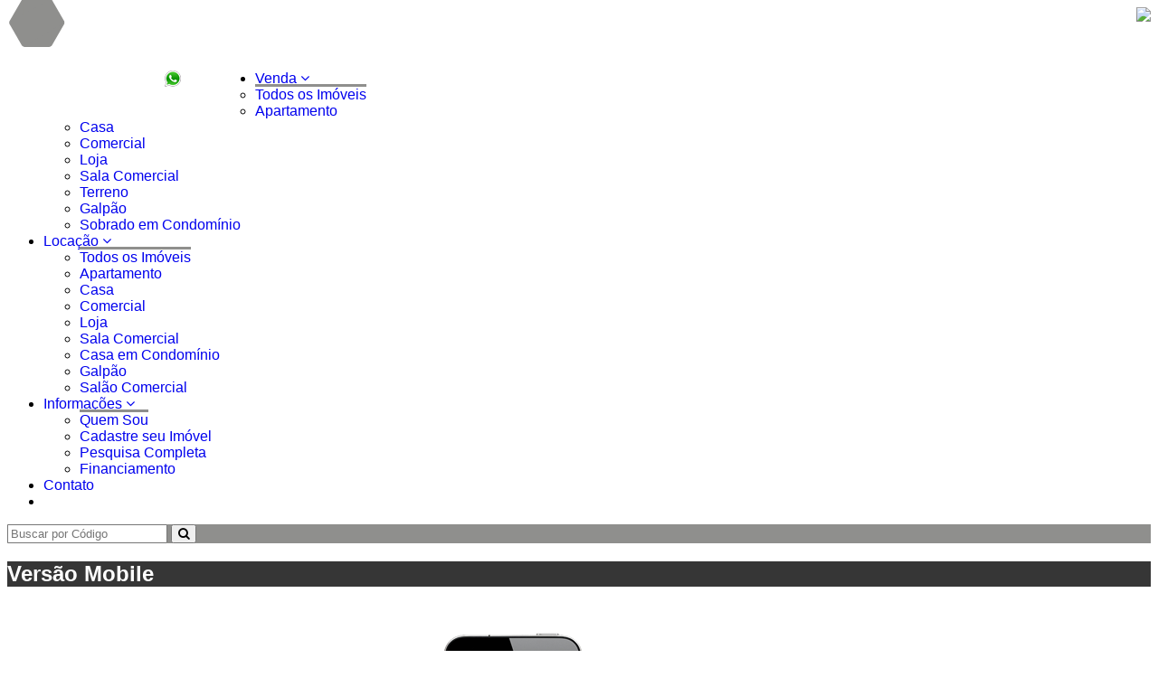

--- FILE ---
content_type: text/html; charset=iso-8859-1
request_url: https://sandraramosimoveis.com.br/versao-mobile
body_size: 9645
content:
<!doctype html>
<html>
<head>
	<meta name="viewport" content="width=device-width, initial-scale=1.0" />
    <meta http-equiv="Content-Type" content="text/html; charset=iso-8859-1">	<title>Vers&atilde;o Mobile</title><meta name="description" content="Vers&atilde;o Mobile" /><meta name="keywords" content="Vers&atilde;o Mobile" /><link rel="canonical" href="https://www.sandraramosimoveis.com.br/versao-mobile"/> 
<link rel="icon" sizes="192x192" href="/imagens/favicon/20200423101239_192x192_152.png" /><link rel="icon" type="image/png" sizes="16x16" href="/imagens/favicon/20200422104258_16x16_1.png"><link rel="icon" type="image/png" sizes="32x32" href="/imagens/favicon/20200422104258_32x32_1.png"><link rel="shortcut icon" href="/imagens/favicon/20200422104258_ico_1.ico" /><meta property="og:description" content="Vers&atilde;o Mobile" /><meta http-equiv="content-language" content="pt-br"><meta http-equiv="pragma" content="no-cache" /><meta name="robots" content="index,follow"/><!-- msvalidate.01 file -->
<!-- google-site-verification file -->
<head>

	<meta http-equiv="Content-Type" content="text/html; charset=utf-8" /> 
	<title>SANDRA RAMOS IMÓVEIS - SANTO ANDRE - SP</title> 
	<meta name="robots" content="index, follow"> 
	<meta name="Title" content="SANDRA RAMOS IMOVEIS - negócios imobiliários - compra, venda, locação e administração de imóveis. Santo André - SP"> 
	<meta name="Description" content="SANDRA RAMOS IMOVEIS - negócios imobiliários, atuando no Grande ABC e região, Santo André, São Bernardo do Campo, São Caetano do Sul, Diadema, Mauá, Ribeirão Pires, São Paulo, Mairinque, Santos, Bertioga, Guarujá, Mongaguá, Peruibe, Litoral - SP."> 
	<meta name="Keywords" content="Imóveis, imóveis, SANDRARAMOSimóveis, sandraramosimoveis, sandraramosimoveis, Sandra Ramos, sandraramos, imobiliárias no abc, imobiliárias abc, imobiliaria abc, imobiliaria no abc, Imóveisabc, imóveisabcd, imóveis abcd, imovel abc, imovelabc, imóvel no abc, imóvel em Mairinque, áreas no abc, terreno no abc, área em Mairinque, área industrial em Mairinque, apartamentos no abc, apartamentos abc, apartamento abc, apartamento no abc, casas abc, casas no abc, casa no abc, casa abc, imoveis santo andré, imoveis são caetano do sul, imoveis são bernardo do campo, imoveis diadema, imoveis mauá, imoveis ribeirão pires, Imóveis Santo André, imoveissantoandre, imobiliárias santo andré, imobiliaria santo andré, Imóveisantoandré, imovel santo andré, imovelsantoandré, alugar apartamento, alugar casa, alugar galpão, comprar área industrial, Alugar em santo andré, galpão em santo andré, apartamentos em santo andré, apartamentos santo andré, apartamento santo andré, casas santo andré, casa em santo André, Imóveis São Caetano do Sul, imoveissaocaetanodosul, imobiliárias São Caetano do Sul, imobiliaria São Caetano do Sul, Imóveisaocaetano, imovel São Caetano do Sul, imovelsaocaetano, construtoras São Caetano do Sul, lançamentos em São Caetano do Sul, apartamentos em São Caetano do Sul, apartamentos São Caetano do Sul, apartamento São Caetano do Sul, casas São Caetano do Sul, casa em São Caetano do Sul, Imóveis São Bernardo do Campo, imoveissaobernardo, imobiliárias São Bernardo do Campo, imobiliaria São Bernardo do Campo, Imóveisaobernardo, imovel São Bernardo do Campo, imovelsaobernardo, terreno São Bernardo do Campo, área em São Bernardo do Campo, apartamentos em São Bernardo do Campo, apartamentos São Bernardo do Campo, apartamento São Bernardo do Campo, casas São Bernardo do Campo, casa em São Bernardo do Campo, Imóveis Diadema, imoveisdiadema, imobiliárias diadema, imobiliaria diadema, Imóveldiadema, imovel diadema, construtoras diadema, lançamentos em diadema, apartamentos em diadema, apartamentos diadema, apartamento diadema, casas diadema, casa em diadema, industrial diadema,  Imóveis Mauá, imoveismauá, imobiliárias Mauá, imobiliaria mauá, Imóvelmauá, imovel mauá, terreno mauá, lançamentos em mauá, apartamentos em mauá, apartamentos mauá, apartamento mauá, casas mauá, casa em Mauá, Imóveis Ribeirão Pires, imoveisribeiraopires, imobiliárias Ribeirão Pires, imobiliaria Ribeirão Pires, Imóveisribeiraopires, imovel Ribeirão Pires, imovel ribeiraopires, terreno Ribeirão Pires, área em Ribeirão Pires, apartamentos em Ribeirão Pires, apartamentos Ribeirão Pires, apartamento Ribeirão Pires, casas Ribeirão Pires, casa em Ribeirão Pires, casa para vender e alugar em Ribeirão Pires, apartamento para vender e alugar Ribeirão Pires."><script>
  (function(i,s,o,g,r,a,m){i['GoogleAnalyticsObject']=r;i[r]=i[r]||function(){
  (i[r].q=i[r].q||[]).push(arguments)},i[r].l=1*new Date();a=s.createElement(o),
  m=s.getElementsByTagName(o)[0];a.async=1;a.src=g;m.parentNode.insertBefore(a,m)
  })(window,document,'script','//www.google-analytics.com/analytics.js','ga');

  ga('create', 'UA-70176305-1', 'auto');
  ga('send', 'pageview');

</script><script type="application/ld+json">
    {"@context":"https://schema.org",
    "@type":"RealEstateAgent",
    "logo":"https://cdn-img-src.imobibrasil.app.br/304dc2b3880b2c298a4b5f9867d3e26e5d613c0e/logos/logo_site/202004221042565286.png",
    "image":"https://cdn-img-src.imobibrasil.app.br/304dc2b3880b2c298a4b5f9867d3e26e5d613c0e/logos/logo_site/202004221042565286.png",
    "url":"http://sandraramosimoveis.com.br/",
    "@id":"http://sandraramosimoveis.com.br/",
    "name":"Sandra Ap. Ramos",
    "description":"www.sandraramosimoveis.com.br | Imóveis em SANTO ANDRE - SP",
    "telephone":"(11) 98185-8244",
	"priceRange": "$$$",
    "address":{"@type":"PostalAddress","streetAddress":"Rua Monte Casseros, Centro, 270","addressLocality":"Santo André",
                    "addressRegion":"SP",
                    "addressCountry":"Brasil",
                    "postalCode":"09015020"},
    "sameAs":["https://www.facebook.com/sandraramosimoveis","https://twitter.com/Sandra_Corretor","https://www.linkedin.com/in/sandra-ap-ramos-688a742b/","https://instagram.com/sandraramosimoveis_/",""] }
</script>


    
	<link href="https://fonts.googleapis.com/css?family=Hind|Roboto|Roboto:400,500,700,900" rel="stylesheet">
    
        <link rel="stylesheet" type="text/css" href="https://s2.src-imobibrasil.com.br/t24/css/grid/rwdgrid.css"  />
     <!-- <link rel="stylesheet" type="text/css" href="https://code.ionicframework.com/ionicons/2.0.1/css/ionicons.min.css"  />  -->
    <link rel="stylesheet" type="text/css" href="https://s2.src-imobibrasil.com.br/t24/css/grid/style.css"  />
    <link rel="stylesheet" type="text/css" href="https://s2.src-imobibrasil.com.br/t24/css/grid/style_tab.css"  />
    <link rel="stylesheet" type="text/css" href="/t24/css/font-awesome-4.7.0/css/font-awesome.min.css"  />


        <link rel="stylesheet" type="text/css" href="https://s2.src-imobibrasil.com.br/t24/css/buttons/component.css?v=3">
    <link rel="stylesheet" type="text/css" href="https://s2.src-imobibrasil.com.br/t24/css/nav/styles.css?v=2">
    
    
        <link rel="stylesheet" type="text/css" href="https://s2.src-imobibrasil.com.br/t24/css/grid/responsive-hex.css"  />

<style>

	/*Branco*/
	.cor0 {color:white;}
	.bg-cor0 {background-color:white;}
	.border-cor0 {border-color:white;}

	/*Cinza*/
	.cor1 {color:#363636;}
	.bg-cor1 {background-color:#363636;}
	.border-cor1 {border-color:#363636;}

	/*Laranja*/
	.cor2 {color:#8F8F8D;}
	.bg-cor2 {background-color:#8F8F8D;}
	.bg-cor2bg {background:#8F8F8D;}
	
	.border-cor2 {border-color:#8F8F8D; /* ff8d12 */ }
	.left-topo-arrow{border-left: 56px solid #8F8F8D;}
	.busca-topo:after, .busca-rodape:after{border-color: transparent #8F8F8D transparent transparent;}
	#cssmenu ul ul li:first-child > a{border-top: 3px solid #8F8F8D;}
	#cssmenu > ul > li:hover > a, #cssmenu > ul > li > a:hover #cssmenu > ul > li.active > a{color:#8F8F8D;}
	@media (max-width: 800px), only screen and (-webkit-min-device-pixel-ratio: 2) and (max-width: 1024px), not all, not all, not all, only screen and (max-width: 1024px) and (min-resolution: 192dpi), only screen and (max-width: 1024px) and (min-resolution: 2dppx)
	{ #cssmenu {background: #8F8F8D;} }
	.links__left__skew, .links__right__skew{border-right: 8px solid #8F8F8D;} /* Imoveis Destaque */
	.breadcrumb li a{background:#8F8F8D;} /* Imoveis Iniciais */
	.breadcrumb li a:after{border-left: 30px solid #8F8F8D;}
	.reta{border-left: 3px solid #8F8F8D;}
	.descslide .btn-3{background:#8F8F8D;}
	
	.owl-theme .owl-controls .owl-nav [class*=owl-]:hover { background: #8F8F8D;  color:white; }
	
	/* Hexa Rodape */
	.brhex, .brhex:before, .brhex:after{border-color: #8F8F8D;}
	.hex-resp p{outline: 1px solid #8F8F8D;}
	.hex-resp i{color: #8F8F8D;}
	/* Rodape */
	.line-rodape{ border-bottom: 2px solid #8F8F8D; }
	

	/*Cinza Escuro*/
	.cor3 {color:#202020;}
	.bg-cor3 {background-color:#202020;}
	.border-cor3 {border-color:#202020;}
	
	/*Novos */
	body { font-family: 'Ubuntu', Arial, sans-serif;}
	.wrapper { padding: 0; }
	.fa-stack { width: 54px; height: 54px; line-height: 62px; position: relative; display: inline-block; vertical-align: middle; color: #fff; transform: rotate(30deg); }
	.fa-stack-1x { line-height: inherit; transform: rotate(-30deg); margin: 12px 20px; float: left; }
	.logo-hex { /*margin-top: 14px;*/ width: 54px; height: 31px; border-radius: 2px; cursor: pointer; background-color: #8F8F8D; }
	.logo-hex .fa { background: blue; }
	.logo-hex:before { -webkit-transform: rotate(60deg); -moz-transform: rotate(60deg); -ms-transform: rotate(60deg); -o-transform: rotate(60deg); transform: rotate(60deg); }
	.logo-hex:after { -webkit-transform: rotate(-60deg); -moz-transform: rotate(-60deg); -ms-transform: rotate(-60deg); -o-transform: rotate(-60deg); transform: rotate(-60deg); }
	.logo-hex:before, .logo-hex:after { position: absolute; top: 0; left: 0; width: inherit; height: inherit; border-radius: inherit; background-color: inherit; content: ''; }
	.wrapper.wp1 div { padding: 16px 30px 10px 60px; }
	.wrapper.wp2 div { padding: 10px 30px 10px 60px; }
	.wrapper.wp2 .fa-stack-1x { line-height: inherit; transform: rotate(-30deg); margin: 10px 18px; float: left; }
	.wrapper div { font-family: Arial; float:left; padding: 30px 30px 0 60px; }
	.pesquisa input[type=submit]:hover { transition: ease 0.3s; color:#000; background: #FFF; outline: 3px solid #8F8F8D; }

	::-moz-selection { color: white; background: #8F8F8D; }
	::selection { color: white; background: #8F8F8D; }
	#cssmenu > ul > li > ul::after { border-top: 3px solid red; content: ""; position: absolute; width: 0; height: 0; border: 5px solid transparent; border-bottom-color: #8F8F8D;  top: 16px; left: 20px; }
	#cssmenu > ul > li:hover > a, #cssmenu > ul > li > a:hover #cssmenu > ul > li.active > a { color: red; border-bottom: 1px solid #8F8F8D;  }
	.brhex:hover, .brhex:hover:before, .brhex:hover:after{ background-color: #8F8F8D;  color:white; }
	nav.extra a:hover { color: #fff; background-color: #8F8F8D;  border: 1px solid #8F8F8D;  }
	
	.item-lista:hover { border: 3px solid #8F8F8D;   }
	.select:hover::after { color: #8F8F8D;  }
	a.btver{background: #8F8F8D; }

    /* Tooltip dos icones */
	[data-tooltip]:before { background:#8F8F8D;  color:#FFF; }
	[data-tooltip]:after {  border-top: 5px solid #8F8F8D; }
	#slct_ordem, #slct{-webkit-appearance: none; -moz-appearance: none; -ms-appearance: none; appearance: none; outline: 0; box-shadow: none; border: 0 !important; background: white; background-image: none; text-transform: none; width: 100%; height: 100%; margin: 0; padding: 0 0 0 .5em; color: #363636;    cursor: pointer;}
	
	/* Detalhes Imoveis */
	.mais-info input[type=submit], .mais-info-responsive input[type=submit], .form-proposta input[type=submit] {  background:#8F8F8D; }
	.barra-valor:after{border-color: transparent transparent transparent #8F8F8D;}

	.fonte_padrao a:hover{ color: #8F8F8D; }
    .fontepadrao_cor { font-family: Arial; font-size: 12px; font-weight: normal; color: #8F8F8D; text-decoration: none; }
    .fontepadrao_cor_grande { font-family: Arial; font-size: 16px; font-weight: normal; color: #8F8F8D; text-decoration: none;}
    .imagemON { background: #8F8F8D; }
    .bgcor1	  { background: #8F8F8D; }
    .bgcorft  { color: #8F8F8D; }
	.bgcorcolor	{  background-color:#8F8F8D; }
	.campo { color: #000; font-family: Arial; font-size: 12px; border: solid 1px #CCC; height: 20px; width: 98%; background-color: #FFF; 	} 	 	
	.caixa { color: #000; font-family: Arial; font-size: 12px; border: solid 1px #CCC; height: 80px; width: 98%; background-color: #FFF; 	}
	.campopesm{ width:100%; padding:0px  5px; margin:5px 0; -webkit-box-sizing: border-box; -moz-box-sizing: border-box; box-sizing: border-box; border:1px solid #ddd; outline:1px solid #ddd; min-height: 30px;   height: auto; color:black;}

	a{ text-decoration:none; }
	.image .estagio { background: rgba(234, 31, 31, 0.7); position: absolute; z-index: 5; color: white; text-align: left; padding: 5px 10px; border-radius: 2px; top: 15px; left: 15px; font-size: 12px;}
	.estagio-destaque{position: absolute; left: 10px; top: 10px; font-size: 14px; color: #fff; background-color: #F00; padding: 5px 10px;}
	.tarja-destaque{position: absolute; left: 10px; top: 45px; font-size: 14px; color: #fff; background-color: rgba(0,0,0,0.5); padding: 5px 10px;}
	
	.tarja-inicial{position: absolute; left: 15px; top: 45px; font-size: 14px; color: #fff; background-color: rgba(0,0,0,0.5); padding: 5px 10px; border-radius:2px;}
</style>


		

<!-- 	<script src="/t24/js/prefixfree.min.js"></script>  -->
	<script type="text/javascript" src="https://s2.src-imobibrasil.com.br/Scripts/jquery-3.3.1.min.js"></script>


	<script type="text/javascript">
        function SubmitFormValidaTopo(pForm) {
            var getString = "";
            var elems = pForm.getElementsByTagName('select');
            for(var i = 0; i < elems.length; i++) 
            {
                if(elems[i].type == "submit") {
                    continue;
                }
                if (elems[i].value != "")  {
                    if (elems[i].value != 0)  
                        getString += encodeURIComponent(elems[i].name) + "=" + encodeURIComponent(elems[i].value) + "&";
                }
            }
    
            var elems = pForm.getElementsByTagName('input');
            for(var i = 0; i < elems.length; i++) 
            {
                if (elems[i].value != "")  {
                    if (elems[i].value != 0)  
                        getString += encodeURIComponent(elems[i].name) + "=" + encodeURIComponent(elems[i].value) + "&";
                }
            }
            
            if (getString!="")
            {
                getString = getString.substring(0, getString.length - 1);
                getString = getString.replace("%2B", "+");
                getString = "/?"+ getString;
            } // 
            
            window.location = pForm.action + getString;
            return false;
        }
    </script> 


    

	<style>
    	.topo-logo{float:right; width:80%; width: calc(100% - 56px); text-align:right;}
		.topo-logo h1{display: table-column;width: 100%;text-indent: -10001px;padding: 0;margin: 0;}
		.left-topo img{max-width:100%;}
		
		@media only screen and (max-width: 719px)
		{
			.topo-logo{width:100%; text-align:center;}
			.left-topo img{ max-width:100%; }
		}
    </style>
</head>

<body>
	<div class="left-topo bg-cor2">
     	<div class="left-topo-arrow"></div>
     	 <div class="topo-logo">
    		<a href="/"><img src="https://cdn-img-src.imobibrasil.app.br/304dc2b3880b2c298a4b5f9867d3e26e5d613c0e/logos/logo_site/202004221042565286.png" border="0" id="img-202004221042565286"></a>
         </div>
    </div>

    <div class="right-topo">





   		<div class="icones cor0">

				<div class="wrapper wp1">
						<span class="fa-stack">
								<i class="fa logo-hex fa-stack-2x"></i>
								<i class="fa logo-fa fa-phone fa-stack-1x"></i>
						</span>

						<div>
									<span>
										 <strong>(11)98185-8244<img src="/imagens/imagensct/ic_whats1.png" border="0" /></strong><br />
										 <small>sandracorretoraabc@gmail.com</small>
								 </span>
						</div>
				</div>

        </div>


         
        
    </div>


<nav>

<div class="container">

	<div id="cssmenu">
        <ul>

	        <li class='active has-sub'>
          <a href="/imovel/?finalidade=venda">Venda <i class="fa fa-angle-down" aria-hidden="true"></i></a>
            <ul class="submenu">
                    <li><a href="/imovel/?finalidade=venda">Todos os Imóveis</a></li>                        
                     
                           <li><a href="/imovel/?finalidade=venda&tipo=apartamento">Apartamento</a></li>
                     
                           <li><a href="/imovel/?finalidade=venda&tipo=casa">Casa</a></li>
                     
                           <li><a href="/imovel/?finalidade=venda&tipo=comercial">Comercial</a></li>
                     
                           <li><a href="/imovel/?finalidade=venda&tipo=loja">Loja</a></li>
                     
                           <li><a href="/imovel/?finalidade=venda&tipo=sala-comercial">Sala Comercial</a></li>
                     
                           <li><a href="/imovel/?finalidade=venda&tipo=terreno">Terreno</a></li>
                     
                           <li><a href="/imovel/?finalidade=venda&tipo=galpao">Galpão</a></li>
                     
                           <li><a href="/imovel/?finalidade=venda&tipo=sobrado-em-condominio">Sobrado em Condomínio</a></li>
                              </ul>  
        </li>
	   


	        <li class='active has-sub'>
          <a href="/imovel/?finalidade=locacao">Locação <i class="fa fa-angle-down" aria-hidden="true"></i></a>
            <ul class="submenu">
                     <li><a href="/imovel/?finalidade=locacao">Todos os Imóveis</a></li>
                      
                         <li><a href="/imovel/?finalidade=locacao&tipo=apartamento">Apartamento</a></li>
                      
                         <li><a href="/imovel/?finalidade=locacao&tipo=casa">Casa</a></li>
                      
                         <li><a href="/imovel/?finalidade=locacao&tipo=comercial">Comercial</a></li>
                      
                         <li><a href="/imovel/?finalidade=locacao&tipo=loja">Loja</a></li>
                      
                         <li><a href="/imovel/?finalidade=locacao&tipo=sala-comercial">Sala Comercial</a></li>
                      
                         <li><a href="/imovel/?finalidade=locacao&tipo=casa-em-condominio">Casa em Condomínio</a></li>
                      
                         <li><a href="/imovel/?finalidade=locacao&tipo=galpao">Galpão</a></li>
                      
                         <li><a href="/imovel/?finalidade=locacao&tipo=salao-comercial">Salão Comercial</a></li>
                               </ul>  
        </li>
	   

	   

           <li class='active has-sub'><a href='#'>Informações <i class="fa fa-angle-down" aria-hidden="true"></i></a>
              <ul>
                     <li><a href="/sobre">Quem Sou</a></li>                     <li><a href="/seu-imovel">Cadastre seu Imóvel</a></li>                     <li><a href="/buscar">Pesquisa Completa</a></li> 
                              <li><a href="/financiamento">Financiamento</a></li>                                                                                                                                                          </ul>
           </li>
                          
           <li class='last'><a href="/contato" title="Contato">Contato</a></li>
           <li id="menu_add1"></li>
        </ul>
    </div>
</div>
</nav>


<form action="/imovel/" method="get" name="frm_buscatopo" id="frm_buscatopo">
<div class="busca-topo bg-cor2">
       <input name="reftipo" type="hidden" disabled="disabled"   value="exata" id="reftipo" />
            
        <input type="text" name="ref" maxlength="50"  placeholder="Buscar por Código">
        <button><i class="fa fa-search"></i></button>
</div>
</form><section>
    <div class="titulo-interno bg-cor1 cor0">
        <div class="container">           
            <h1>Versão Mobile</h1>
        </div>
    </div>
</section>




    <section>
        <div class="container" style="padding-bottom:35px; padding-top:25px;">
            
	<meta name="robots" content="noindex,nofollow" />

<style type="text/css">
	.mobile-interno1{ margin:20px; font-size:20px; text-transform:uppercase; margin:20px; text-align:justify;}
	.mobile-interno2{ margin:20px; text-align:justify;}
	.mobile-interno-separa{ height:1px; background-color:#ebebeb; margin:0px 20px 0px 20px; }
</style>
<div style="width:100%; position:relative; margin: 0 auto; max-width:100%;">
	<div style="position:relative; text-align:center;"><img src="/imagens/imagensct/mobile-interno.png" width="750" height="515" style="max-width:100%;"></div>

    <div class="mobile-interno1 fonte_padrao fontepadrao_cor">Este servi&ccedil;o &eacute; cobrado?</div>
    <div class="mobile-interno2 fonte_padrao">N&atilde;o, a vers&atilde;o mobile do site &eacute; mais um recurso sem custo adicional para os visitantes de nosso site. Por&eacute;m, sua operadora poder&aacute; cobrar pelo tr&aacute;fego de dados caso voc&ecirc; utilize a rede celular (3G, por exemplo) para acessar a internet. Consulte sua operadora para informa&ccedil;&otilde;es sobre tarifas.</div>
    <div class="mobile-interno-separa"></div>
    
	<div class="mobile-interno1 fonte_padrao fontepadrao_cor">&Eacute; poss&iacute;vel acessar atrav&eacute;s de Wi-Fi?</div>
	<div class="mobile-interno2 fonte_padrao">Sim, voc&ecirc; pode acessar a vers&atilde;o mobile do site atrav&eacute;s de redes Wi-Fi em qualquer dispositivo m&oacute;vel que ofere&ccedil;a esta conex&atilde;o com a internet.</div>
    <div class="mobile-interno-separa"></div>

	<div class="mobile-interno1 fonte_padrao fontepadrao_cor">Quais aparelhos s&atilde;o compat&iacute;veis?</div>
	<div class="mobile-interno2 fonte_padrao">Smartphones com os sistemas operacionais Android, iOS (Apple), Windows Phone e Firefox OS, que possuem navegador web compat&iacute;vel com a tecnologia XHTML (permite a leitura de p&aacute;ginas por dispositivos eletr&ocirc;nicos, seja qual for a plataforma utilizada).</div>
    <div class="mobile-interno-separa"></div>
</div>
        </div>
    </section>

<div style="float:left; width:100%; position:relative;">

<section class="section-hex">
     <div class="grid-3" id="vn_mobile">
     		<a href="/versao-mobile">
            <div class="boxhex">

                <div class="brhex hex-responsive">
                    <p>
                    	<i class="fa fa-mobile"></i><br />
                        <strong>Vers&atilde;o Mobile</strong><br />

                        <small>
                        Acesse nossos im&oacute;veis
                        de qualquer dispositivo.
                        </small>
                    </p>
                </div>

            </div>
            </a>
    </div>

     <div class="grid-3">
     		<a href="/seu-imovel">
            <div class="boxhex">
                <div class="brhex hex-responsive">
                    <p>
                    	<i class="fa fa-home icohexa"></i><br />
                        <strong>Negocie Seu Im&oacute;vel</strong><br />

                        <small>
                        Oferecemos o melhor suporte para negocia&ccedil;&atilde;o.
                        </small>
                    </p>
                </div>
            </div>
            </a>
    </div>

     <div class="grid-3">
     		<a href="/contato">
            <div class="boxhex">
                <div class="brhex hex-responsive">


                    <p>
                    	<i class="fa fa-search"></i><br />
                        <strong>N&atilde;o Achou o Im&oacute;vel</strong><br />

                        <small>
                        Informe as caracter&iacute;sticas do im&oacute;vel que deseja.
                        </small>
                    </p>
                </div>
            </div>
            </a>
    </div>


    <div class="grid-3">
    		<a href="/contato">
            <div class="boxhex">
                <div class="brhex hex-responsive">
                    <p>
                        <i class="fa fa-laptop"></i><br />
                        <strong>Atendimento<br />Personalizado</strong><br />

                        <small>
                        Entre em contato para que possamos lhe ajudar.
                        </small>
                    </p>
                </div>
            </div>
            </a>
    </div>
</section>
 

<section class="hex-resp">
	<div class="container">

             <div class="grid-3" id="vn_mobile">
            <a href="/versao-mobile">

                    <p>
                        <i class="fa fa-mobile"></i><br />
                        <strong>Vers&atilde;o Mobile</strong><br />

                        <small>
                        Acesse nossos im&oacute;veis
                        de qualquer dispositivo.
                        </small>
                    </p>
            </a>
            </div>

            <a href="/seu-imovel">
             <div class="grid-3">
                     <p>
                        <i class="fa fa-home"></i><br />
                        <strong>Negocie Seu Im&oacute;vel</strong><br />

                        <small>
                        Oferecemos o melhor suporte para negocia&ccedil;&atilde;o.
                        </small>
                    </p>
            </div>
            </a>

            <a href="/contato">
             <div class="grid-3">
                    <p>
                        <i class="fa fa-search"></i><br />
                        <strong>N&atilde;o Achou o Im&oacute;vel</strong><br />

                        <small>
                        Informe as caracter&iacute;sticas do im&oacute;vel que deseja.
                        </small>
                    </p>
            </div>
            </a>

            <a href="/contato">
            <div class="grid-3">
                     <p>
                         <i class="fa fa-laptop"></i></i><br />
                        <strong>Atendimento<br />Personalizado</strong><br />

                        <small>
                        Entre em contato conosco para que possamos lhe ajudar.
                        </small>
                    </p>
            </div>
			</a>
	</div>
</section>

</div><section>
	<div class="container" style="text-align:center;">
		<div class="grid-12 social">
<style type="text/css">.icones_Redes{text-align:center; padding:15px 5px 5px 5px; } .icones_Redes img{ max-width: 45px; }  .icones_Redes a{padding:5px;} .icones_Redes a:hover{opacity:0.5;}</style><div class="icones_Redes"><a href="https://www.facebook.com/sandraramosimoveis" target="_blank" rel="noreferrer"><img src="/imagens/imagensct/redesp_facebook1.png" border="0" alt="redesp_facebook1.png"></a><a href="https://twitter.com/Sandra_Corretor" target="_blank" rel="noreferrer"><img src="/imagens/imagensct/redesp_twitter1.png" border="0" alt="redesp_twitter1.png"></a><a href="https://www.linkedin.com/in/sandra-ap-ramos-688a742b/" target="_blank" rel="noreferrer"><img src="/imagens/imagensct/redesp_linkedin1.png" border="0" alt="redesp_linkedin1.png"></a><a href="https://instagram.com/sandraramosimoveis_/" target="_blank" rel="noreferrer"><img src="/imagens/imagensct/redesp_instagram1.png" border="0" alt="redesp_instagram1.png"></a></div>
		</div>
	</div>
</section>


	

<link rel="stylesheet" href="https://s2.src-imobibrasil.com.br/Scripts/whatsapplead/whatsapplead.css?v=3">
<style>.whats_top_menu .buttons .button.avatar{background: url(https://cdn-img-src.imobibrasil.app.br/304dc2b3880b2c298a4b5f9867d3e26e5d613c0e/logos/logo_site/202004221042565286.png) white; background-size: 100%;    background-position: center;    background-repeat: no-repeat;
}</style>
	

<div class="caixa_chat_windows">
    <div class="chat_window">
          <div class="whats_top_menu">
            <div class="buttons">
              <!-- <div class="button minimize">www.imobibrasil.com.br</div>
              <div class="button maximize"></div>-->
              <div id="buttonavatar" class="button avatar"></div>
            </div>
            <a id="btclose">
	            <div class="title">Sandra Ap. Ramos</div>
            	<div class="button whats_close" title="Fechar">x</div>
            </a>
         </div>
      
        <ul class="whats_messages">
                <div id="message_1">
                      <li class="message left appeared">
                        
                        <div class="text_wrapper">
                          <div class="text">Olá, Tudo bem?</div>
                          <p class="time" id="time1">22:16</p>
                        </div>
                        <!--FIM-->
                      </li>
                </div>
                  
                <div id="message_2">
                      <li class="message left appeared">
                        
                        <div class="text_wrapper">
                          <div class="text">Estamos disponíveis para mais informações</div>
                          <p class="time" id="time2">22:16</p>
                        </div>
                        <!--FIM-->
                      </li>
                </div>
    
                <div id="message_3">
                      <li class="message left appeared">
                        
                        <div class="text_wrapper">
                          <div class="text">Entre em contato via whatsapp</div>
                          <p class="time" id="time3">22:16</p>
                        </div>
                        <!--FIM-->
                      </li>
                </div>
        </ul>
            
          <div class="whats_bottom_wrapper clearfix">
                        <form action="/contato/?acao=whats" method="post" name="frmAPPWhats" id="frmAPPWhats" target="_blank" onSubmit="return valida_frmAPPWhats();">
                <input name="imovel"    type="hidden" value="">
                <input name="chave"     type="hidden" value="22:16">
                <input name="chavecri"  type="hidden" value="TWpJNk1UWT0=">
                <input name="endcompleto"  type="hidden" value="sandraramosimoveis.com.br/versao-mobile">
                <input name="endereco"  type="hidden" value="">
                
                <div class="message_input_wrapper message_input_wrapper_nome">
                  <input name="nome" class="message_input" placeholder="Nome" minlength="3" maxlength="60" required />
                </div>
                <div class="message_input_wrapper message_input_wrapper_telefone">
                  <input name="telefone" class="message_input" placeholder="(DD)0000-0000" id="whats_telefone" minlength="9"  maxlength="15" required  />
																		<small class="erro-whatsapp">Informe o número correto</small>
                </div>
                
                <div class="send_message">
                     <input type="image" src="/imagens/imagensct/whatsapp_modulo_enviar.png" id="frmAPPWhats_btnsend">
                </div>
            </form>
          </div>
          
    </div>
    
	    <a class="float-whatsapp" id="btwhatsapp">
        <img src="/imagens/imagensct/whatsapp_modulo_icone.png" width="30" height="30" class="my-icon-whatsapp" style="width: 30px;" alt="icone-whatsapp">
        <span class="pulse">1</span>
    </a>
</div>

<style>
.erro-whatsapp{
	display: none;
	position: absolute;
	bottom: -16px;
	width: 100%;
	right: 0;
	color: red;
	font-size: 12px;
	padding-left: 9px;
}

.whats_bottom_wrapper .message_input_wrapper:nth-child(2){
	position: relative !important;
}

@media screen and (max-width:425px) {
	.chat_window{
		height: 490px !important;
	}

	.whats_bottom_wrapper .message_input_wrapper{
		width: 100% !important;
		margin-bottom: 10px;
	}

	.erro-whatsapp{
		font-size: 12px;
		padding-left: 20px;
	}
}
</style>
<script language="JavaScript">
	function valida_frmAPPWhats()
	{
	  if ((document.frmAPPWhats.nome.value=="") || (document.frmAPPWhats.telefone.value=="") )
	  {
		alert("Por favor, preencha todos os campos!");
		return(false);
	  }
	  else if(document.frmAPPWhats.telefone.value.length < 15)
	  {
				document.querySelector('.message_input_wrapper_telefone').style.border = '1px solid red'
				document.querySelector('.erro-whatsapp').style.display = 'block'

				setTimeout(() => {
 		  alert("Por favor, preencha o telefone corretamente!");
				
				}, 500);
					return(false);
 	  }
	  else if(document.frmAPPWhats.telefone.value.length == 15)
	  {
				document.querySelector('.message_input_wrapper_telefone').style.border = '1px solid #bcbdc0'
				document.querySelector('.erro-whatsapp').style.display = 'none'

				$(".chat_window").fadeOut(200);
		  document.getElementById('message_1').style.display = 'none';
		  document.getElementById('message_2').style.display = 'none';
		  document.getElementById('message_3').style.display = 'none';
		  return(true);
 	  }
				else
				{
					alert("Por favor, preencha os campos corretamente!");
					return(false);
				}
	}
</script>

<script>
function check_WhatsLead(){
  if ( window.jQuery)
  {
	$("#btwhatsapp").click(function () {
			  $(".chat_window").fadeIn(200);
			  setTimeout(function () {
				return  document.getElementById('message_1').style.display = 'block';
			}, 600);
	
			  setTimeout(function () {
				return  document.getElementById('message_2').style.display = 'block';
			}, 1800);
	
			  setTimeout(function () {
				return  document.getElementById('message_3').style.display = 'block';
			}, 2900);
        });
	$("#btclose").click(function () {
          $(".chat_window").fadeOut(200);
		  document.getElementById('message_1').style.display = 'none';
		  document.getElementById('message_2').style.display = 'none';
		  document.getElementById('message_3').style.display = 'none';
       });   
  }
  else{
  window.setTimeout("check_WhatsLead();",100);
  }
}
check_WhatsLead();

if (document.getElementById('whats_telefone'))
{
	document.getElementById('whats_telefone').addEventListener('input', function (e) {
	  var x = e.target.value.replace(/\D/g, '').match(/(\d{0,2})(\d{0,5})(\d{0,4})/);
	  e.target.value = !x[2] ? x[1] : '(' + x[1] + ') ' + x[2] + (x[3] ? '-' + x[3] : '');
	});
}

	
</script>


<script type="text/javascript" src="https://ajax.googleapis.com/ajax/libs/jquery/1.10.1/jquery.js"></script>



<footer class="bg-cor1">
	<div class="sob-menu bg-cor4">

		<div class="container cor0 idioma">
			<div class="grid-8 icones">

				<div class="wrapper wp1">
						<span class="fa-stack">
								<i class="fa logo-hex fa-stack-2x"></i>
								<i class="fa logo-fa fa-phone fa-stack-1x"></i>
						</span>

						<div>
									<span>
										 <strong>(11)98185-8244<img src="/imagens/imagensct/ic_whats1.png" border="0" /></strong><br />
										 <small>sandracorretoraabc@gmail.com</small>
								 </span>
						</div>
				</div>


			</div>

            <div class="grid-4">
									<div class="flag">
	                        <small>Clique para traduzir &nbsp;&nbsp; &rsaquo;	</small>
	                        <a href="#flag" id="toggle"><img src="/t24/imgs/site/bandeiras.jpg" alt="idiomas" style="vertical-align:middle; margin:0px 10px;" /></a>

	                        <div id="flag">
	                            <div id="google_translate_element"></div>
							    <script type="text/javascript">
									function googleTranslateElementInit() {
										new google.translate.TranslateElement({ pageLanguage: 'pt', includedLanguages: 'en,es,pt,fr,it', layout: google.translate.TranslateElement.InlineLayout.SIMPLE, autoDisplay: false }, 'google_translate_element');
									}
								</script>
								<script type="text/javascript" src="//translate.google.com/translate_a/element.js?cb=googleTranslateElementInit"></script>	                        </div>
	                </div>
			</div>


		</div>
	</div>


    <form action="/imovel/" method="get" name="frm_buscatopo" id="frm_buscatopo">
    <div class="busca-rodape bg-cor2bg">
           <input name="reftipo" type="hidden" disabled="disabled" value="exata" id="reftipo" />
                
            <input type="text" name="ref" maxlength="50"  placeholder="Buscar por Código"><button><i class="fa fa-search"></i></button>
    </div>
	</form>

	<div class="container padding-30">
    	<div class="grid-4 endereco">
	         <p><p><strong><span style="color:#006400;"><span style="font-size:16px;"><span style="font-family:arial,helvetica,sans-serif;">&nbsp;(11) 98185-8244<img src="/imagens/imagensct/ic_whats1.png" border="0" /></span></span></span></strong></p>

<p><span style="font-size:16px;"><span style="font-family:arial,helvetica,sans-serif;"><strong>&nbsp;(11) 98303-8685&nbsp;</strong></span></span></p></p>
        </div>

        <div class="grid-4 menu-rodape">
			<ul>
                <li><span>Informa&ccedil;&otilde;es:</span></li>
                <li><span class="line-rodape"></span></li>
            	<li><a href="/sobre"><i class="fa fa-caret-right cl-3" aria-hidden="true"></i> Quem Sou</a></li>
<li><a href="/sobre#mapa"><i class="fa fa-caret-right cl-3" aria-hidden="true"></i> Mapa de Localiza&ccedil;&atilde;o</a></li>                <li><a href="/seu-imovel"><i class="fa fa-caret-right cl-3" aria-hidden="true"></i> Cadastre seu Imóvel</a></li>                <li><a href="/contato"><i class="fa fa-caret-right cl-3" aria-hidden="true"></i> Fale Conosco</a></li>
                
            </ul>
        </div>

        <div class="grid-4 menu-rodape">
			<ul>
                  <li><span>Procurando por:</span></li>
                  <li><span class="line-rodape"></span></li>
			<li> <a href="/imovel/?finalidade=venda"><i class="fa fa-caret-right cl-3" aria-hidden="true"></i> Im&oacute;veis para Venda</a></li>            <li> <a href="/imovel/?finalidade=locacao"><i class="fa fa-caret-right cl-3" aria-hidden="true"></i> Im&oacute;veis para Loca&ccedil;&atilde;o</a></li>                        </ul>

        </div>
	</div>
</footer>

<section>
	<div class="container copy">
        <div class="grid-6">
            <p>www.sandraramosimoveis.com.br &copy; 2026. Todos os direitos reservados.</p>
        </div>

        <div class="grid-6">
            <input id="csrf_token_e4c9f1a6s" type="hidden" value="SzdtOSNQeDJAdk44JHdRNCZ6UjYhdVQxJXlFM15pTzU2NjgzMks3bTkjUHgyQHZOOCR3UTQmelI2IXVUMSV5RTNeaU81">
<style>.assinaimobi20260121{font-family:Arial; font-size:9px; color:#CCC; margin:0px;}</style>
<a href="https://www.imobibrasil.com.br" target="_blank" title="Site para Imobiliarias e Corretores de Imóveis"><img src="/imagens/diversos/site-para-imobiliarias-imobibrasil.png" border="0" alt="Site para Imobiliarias"><h5 class="assinaimobi20260121">Site para Imobiliarias</h5></a>





        
        <style>.swal2-close {margin: 0 0 0 auto !important;}</style><link href='https://s2.src-imobibrasil.com.br/modulos/popup_conversao/css/animate.css' rel='stylesheet'>
    <script src='https://s2.src-imobibrasil.com.br/modulos/popup_conversao/js/vanilla-masker.min.js' charset='utf-8'></script>
    <script src='https://cdn.jsdelivr.net/npm/sweetalert2@11' charset='utf-8'></script>
    <script src='/modulos/popup_conversao/js/ferramentas_conversao_cliente.js?v=12' charset='utf-8'></script>
    <script charset='utf-8'>
        var opcoes = {
      popupTipo: 'IS',
      popupCodigo: '14',  
      codImovel: '0',
      identificador: 'Está de saída?',
      par: '',
      titulo: '', 
      conteudo: `<p style="text-align:center">Est&aacute; de sa&iacute;da?<br />
Fale pra gente quanto voc&ecirc; <strong>pagaria</strong> por este im&oacute;vel!</p>`,
      imagemSup : '',
      imagemInf : '',
      campos: `<form id='campos_formulario_conversao'><input type="text" maxlength="150" class="campo_popup" name="campos" placeholder="Nome" value=""><input type="text" maxlength="150" class="campo_popup" name="campos" placeholder="E-mail" value=""><input type="text" maxlength="150" class="campo_popup" name="campos" placeholder="Valor" value=""></form>`,
      periodicidade : '0',
      modoForcado: false,  
      usarFormulario: true,
      delayExibir:  '0',
      rodape: '',
      toast: false,
      classeFundo:  '',
      classeConteudo: '',
      posicao: 'center',
      efeito: 'bounce_imobi'
    }
        var p14 = new Popup(opcoes);
        p14.init();
        </script>
    


<script src="https://srv.imobibrasil.app/js/analytics.js?v=8"></script>        </div>
    </div>
</section>

<style>
.assinaimobi{float:right;margin-top: 15px;}
</style>



<script type="text/javascript" src="https://s2.src-imobibrasil.com.br/t24/js/nav/script.js" charset="utf-8"></script>
<script type="text/javascript" src="https://s2.src-imobibrasil.com.br/t24/js/site/responsive-hex.js" charset="utf-8"></script>

<script>
var theToggle = document.getElementById('toggle');
// hasClass
function hasClass(elem, className) {
	return new RegExp(' ' + className + ' ').test(' ' + elem.className + ' ');
}
// addClass
function addClass(elem, className) {
    if (!hasClass(elem, className)) {
    	elem.className += ' ' + className;
    }
}
// removeClass
function removeClass(elem, className) {
	var newClass = ' ' + elem.className.replace( /[\t\r\n]/g, ' ') + ' ';
	if (hasClass(elem, className)) {
        while (newClass.indexOf(' ' + className + ' ') >= 0 ) {
            newClass = newClass.replace(' ' + className + ' ', ' ');
        }
        elem.className = newClass.replace(/^\s+|\s+$/g, '');
    }
}
// toggleClass
function toggleClass(elem, className) {
	var newClass = ' ' + elem.className.replace( /[\t\r\n]/g, " " ) + ' ';
    if (hasClass(elem, className)) {
        while (newClass.indexOf(" " + className + " ") >= 0 ) {
            newClass = newClass.replace( " " + className + " " , " " );
        }
        elem.className = newClass.replace(/^\s+|\s+$/g, '');
    } else {
        elem.className += ' ' + className;
    }
}

theToggle.onclick = function() {
   toggleClass(this, 'on');
   return false;
}
</script>




<script>
$('a').on('click',function(e) {
    if ($(this).hasClass('grid')) {
        $('.contain ul').removeClass('list').addClass('grid');
    }
    else if($(this).hasClass('list')) {
        $('.contain ul').removeClass('grid').addClass('list');
    }
});
</script>


    






</body>
</html>

--- FILE ---
content_type: text/plain
request_url: https://www.google-analytics.com/j/collect?v=1&_v=j102&a=1465786082&t=pageview&_s=1&dl=https%3A%2F%2Fsandraramosimoveis.com.br%2Fversao-mobile&ul=en-us%40posix&dt=Vers%C3%A3o%20Mobile&sr=1280x720&vp=1280x720&_u=IEBAAEABAAAAACAAI~&jid=2017079239&gjid=127798098&cid=1660881305.1769044616&tid=UA-70176305-1&_gid=1150002478.1769044616&_r=1&_slc=1&z=1862830623
body_size: -454
content:
2,cG-PXD0D9KS3Z